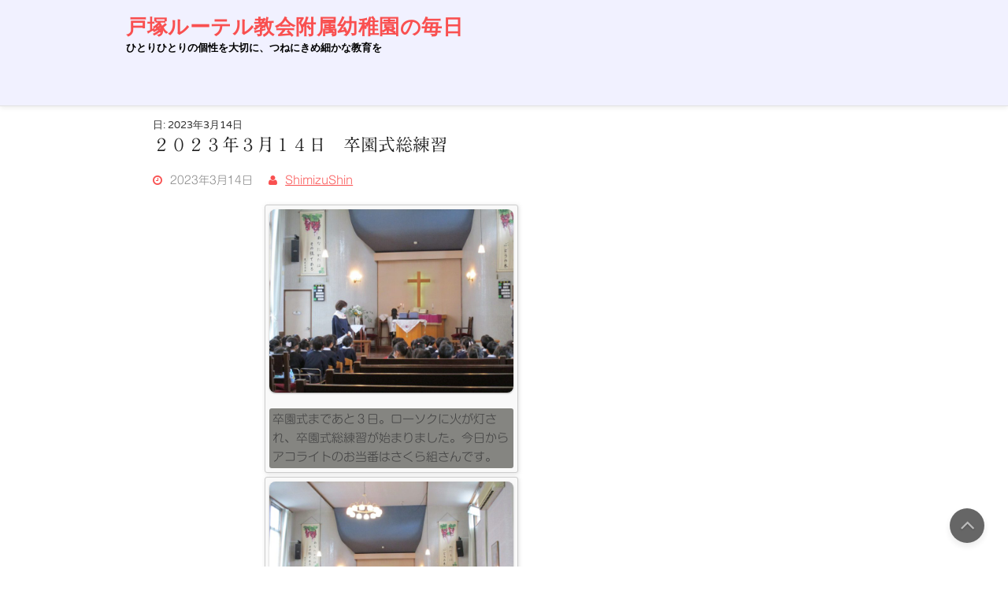

--- FILE ---
content_type: text/html; charset=UTF-8
request_url: https://nrk-totsuka.ed.jp/wp/?m=20230314
body_size: 47901
content:
<!DOCTYPE html>
<html lang="ja">
	<head>
		<meta charset="UTF-8" />
				<meta name="viewport" content="width=device-width" />
		<title>2023年3月14日 &#8211; 戸塚ルーテル教会附属幼稚園の毎日</title>
<meta name='robots' content='max-image-preview:large' />
<link rel='dns-prefetch' href='//code.typesquare.com' />
<link rel="alternate" type="application/rss+xml" title="戸塚ルーテル教会附属幼稚園の毎日 &raquo; フィード" href="https://nrk-totsuka.ed.jp/wp/?feed=rss2" />
<link rel="alternate" type="application/rss+xml" title="戸塚ルーテル教会附属幼稚園の毎日 &raquo; コメントフィード" href="https://nrk-totsuka.ed.jp/wp/?feed=comments-rss2" />
<style id='wp-img-auto-sizes-contain-inline-css' type='text/css'>
img:is([sizes=auto i],[sizes^="auto," i]){contain-intrinsic-size:3000px 1500px}
/*# sourceURL=wp-img-auto-sizes-contain-inline-css */
</style>
<style id='wp-emoji-styles-inline-css' type='text/css'>

	img.wp-smiley, img.emoji {
		display: inline !important;
		border: none !important;
		box-shadow: none !important;
		height: 1em !important;
		width: 1em !important;
		margin: 0 0.07em !important;
		vertical-align: -0.1em !important;
		background: none !important;
		padding: 0 !important;
	}
/*# sourceURL=wp-emoji-styles-inline-css */
</style>
<style id='wp-block-library-inline-css' type='text/css'>
:root{--wp-block-synced-color:#7a00df;--wp-block-synced-color--rgb:122,0,223;--wp-bound-block-color:var(--wp-block-synced-color);--wp-editor-canvas-background:#ddd;--wp-admin-theme-color:#007cba;--wp-admin-theme-color--rgb:0,124,186;--wp-admin-theme-color-darker-10:#006ba1;--wp-admin-theme-color-darker-10--rgb:0,107,160.5;--wp-admin-theme-color-darker-20:#005a87;--wp-admin-theme-color-darker-20--rgb:0,90,135;--wp-admin-border-width-focus:2px}@media (min-resolution:192dpi){:root{--wp-admin-border-width-focus:1.5px}}.wp-element-button{cursor:pointer}:root .has-very-light-gray-background-color{background-color:#eee}:root .has-very-dark-gray-background-color{background-color:#313131}:root .has-very-light-gray-color{color:#eee}:root .has-very-dark-gray-color{color:#313131}:root .has-vivid-green-cyan-to-vivid-cyan-blue-gradient-background{background:linear-gradient(135deg,#00d084,#0693e3)}:root .has-purple-crush-gradient-background{background:linear-gradient(135deg,#34e2e4,#4721fb 50%,#ab1dfe)}:root .has-hazy-dawn-gradient-background{background:linear-gradient(135deg,#faaca8,#dad0ec)}:root .has-subdued-olive-gradient-background{background:linear-gradient(135deg,#fafae1,#67a671)}:root .has-atomic-cream-gradient-background{background:linear-gradient(135deg,#fdd79a,#004a59)}:root .has-nightshade-gradient-background{background:linear-gradient(135deg,#330968,#31cdcf)}:root .has-midnight-gradient-background{background:linear-gradient(135deg,#020381,#2874fc)}:root{--wp--preset--font-size--normal:16px;--wp--preset--font-size--huge:42px}.has-regular-font-size{font-size:1em}.has-larger-font-size{font-size:2.625em}.has-normal-font-size{font-size:var(--wp--preset--font-size--normal)}.has-huge-font-size{font-size:var(--wp--preset--font-size--huge)}.has-text-align-center{text-align:center}.has-text-align-left{text-align:left}.has-text-align-right{text-align:right}.has-fit-text{white-space:nowrap!important}#end-resizable-editor-section{display:none}.aligncenter{clear:both}.items-justified-left{justify-content:flex-start}.items-justified-center{justify-content:center}.items-justified-right{justify-content:flex-end}.items-justified-space-between{justify-content:space-between}.screen-reader-text{border:0;clip-path:inset(50%);height:1px;margin:-1px;overflow:hidden;padding:0;position:absolute;width:1px;word-wrap:normal!important}.screen-reader-text:focus{background-color:#ddd;clip-path:none;color:#444;display:block;font-size:1em;height:auto;left:5px;line-height:normal;padding:15px 23px 14px;text-decoration:none;top:5px;width:auto;z-index:100000}html :where(.has-border-color){border-style:solid}html :where([style*=border-top-color]){border-top-style:solid}html :where([style*=border-right-color]){border-right-style:solid}html :where([style*=border-bottom-color]){border-bottom-style:solid}html :where([style*=border-left-color]){border-left-style:solid}html :where([style*=border-width]){border-style:solid}html :where([style*=border-top-width]){border-top-style:solid}html :where([style*=border-right-width]){border-right-style:solid}html :where([style*=border-bottom-width]){border-bottom-style:solid}html :where([style*=border-left-width]){border-left-style:solid}html :where(img[class*=wp-image-]){height:auto;max-width:100%}:where(figure){margin:0 0 1em}html :where(.is-position-sticky){--wp-admin--admin-bar--position-offset:var(--wp-admin--admin-bar--height,0px)}@media screen and (max-width:600px){html :where(.is-position-sticky){--wp-admin--admin-bar--position-offset:0px}}

/*# sourceURL=wp-block-library-inline-css */
</style><style id='global-styles-inline-css' type='text/css'>
:root{--wp--preset--aspect-ratio--square: 1;--wp--preset--aspect-ratio--4-3: 4/3;--wp--preset--aspect-ratio--3-4: 3/4;--wp--preset--aspect-ratio--3-2: 3/2;--wp--preset--aspect-ratio--2-3: 2/3;--wp--preset--aspect-ratio--16-9: 16/9;--wp--preset--aspect-ratio--9-16: 9/16;--wp--preset--color--black: #000000;--wp--preset--color--cyan-bluish-gray: #abb8c3;--wp--preset--color--white: #ffffff;--wp--preset--color--pale-pink: #f78da7;--wp--preset--color--vivid-red: #cf2e2e;--wp--preset--color--luminous-vivid-orange: #ff6900;--wp--preset--color--luminous-vivid-amber: #fcb900;--wp--preset--color--light-green-cyan: #7bdcb5;--wp--preset--color--vivid-green-cyan: #00d084;--wp--preset--color--pale-cyan-blue: #8ed1fc;--wp--preset--color--vivid-cyan-blue: #0693e3;--wp--preset--color--vivid-purple: #9b51e0;--wp--preset--gradient--vivid-cyan-blue-to-vivid-purple: linear-gradient(135deg,rgb(6,147,227) 0%,rgb(155,81,224) 100%);--wp--preset--gradient--light-green-cyan-to-vivid-green-cyan: linear-gradient(135deg,rgb(122,220,180) 0%,rgb(0,208,130) 100%);--wp--preset--gradient--luminous-vivid-amber-to-luminous-vivid-orange: linear-gradient(135deg,rgb(252,185,0) 0%,rgb(255,105,0) 100%);--wp--preset--gradient--luminous-vivid-orange-to-vivid-red: linear-gradient(135deg,rgb(255,105,0) 0%,rgb(207,46,46) 100%);--wp--preset--gradient--very-light-gray-to-cyan-bluish-gray: linear-gradient(135deg,rgb(238,238,238) 0%,rgb(169,184,195) 100%);--wp--preset--gradient--cool-to-warm-spectrum: linear-gradient(135deg,rgb(74,234,220) 0%,rgb(151,120,209) 20%,rgb(207,42,186) 40%,rgb(238,44,130) 60%,rgb(251,105,98) 80%,rgb(254,248,76) 100%);--wp--preset--gradient--blush-light-purple: linear-gradient(135deg,rgb(255,206,236) 0%,rgb(152,150,240) 100%);--wp--preset--gradient--blush-bordeaux: linear-gradient(135deg,rgb(254,205,165) 0%,rgb(254,45,45) 50%,rgb(107,0,62) 100%);--wp--preset--gradient--luminous-dusk: linear-gradient(135deg,rgb(255,203,112) 0%,rgb(199,81,192) 50%,rgb(65,88,208) 100%);--wp--preset--gradient--pale-ocean: linear-gradient(135deg,rgb(255,245,203) 0%,rgb(182,227,212) 50%,rgb(51,167,181) 100%);--wp--preset--gradient--electric-grass: linear-gradient(135deg,rgb(202,248,128) 0%,rgb(113,206,126) 100%);--wp--preset--gradient--midnight: linear-gradient(135deg,rgb(2,3,129) 0%,rgb(40,116,252) 100%);--wp--preset--font-size--small: 13px;--wp--preset--font-size--medium: 20px;--wp--preset--font-size--large: 36px;--wp--preset--font-size--x-large: 42px;--wp--preset--spacing--20: 0.44rem;--wp--preset--spacing--30: 0.67rem;--wp--preset--spacing--40: 1rem;--wp--preset--spacing--50: 1.5rem;--wp--preset--spacing--60: 2.25rem;--wp--preset--spacing--70: 3.38rem;--wp--preset--spacing--80: 5.06rem;--wp--preset--shadow--natural: 6px 6px 9px rgba(0, 0, 0, 0.2);--wp--preset--shadow--deep: 12px 12px 50px rgba(0, 0, 0, 0.4);--wp--preset--shadow--sharp: 6px 6px 0px rgba(0, 0, 0, 0.2);--wp--preset--shadow--outlined: 6px 6px 0px -3px rgb(255, 255, 255), 6px 6px rgb(0, 0, 0);--wp--preset--shadow--crisp: 6px 6px 0px rgb(0, 0, 0);}:where(.is-layout-flex){gap: 0.5em;}:where(.is-layout-grid){gap: 0.5em;}body .is-layout-flex{display: flex;}.is-layout-flex{flex-wrap: wrap;align-items: center;}.is-layout-flex > :is(*, div){margin: 0;}body .is-layout-grid{display: grid;}.is-layout-grid > :is(*, div){margin: 0;}:where(.wp-block-columns.is-layout-flex){gap: 2em;}:where(.wp-block-columns.is-layout-grid){gap: 2em;}:where(.wp-block-post-template.is-layout-flex){gap: 1.25em;}:where(.wp-block-post-template.is-layout-grid){gap: 1.25em;}.has-black-color{color: var(--wp--preset--color--black) !important;}.has-cyan-bluish-gray-color{color: var(--wp--preset--color--cyan-bluish-gray) !important;}.has-white-color{color: var(--wp--preset--color--white) !important;}.has-pale-pink-color{color: var(--wp--preset--color--pale-pink) !important;}.has-vivid-red-color{color: var(--wp--preset--color--vivid-red) !important;}.has-luminous-vivid-orange-color{color: var(--wp--preset--color--luminous-vivid-orange) !important;}.has-luminous-vivid-amber-color{color: var(--wp--preset--color--luminous-vivid-amber) !important;}.has-light-green-cyan-color{color: var(--wp--preset--color--light-green-cyan) !important;}.has-vivid-green-cyan-color{color: var(--wp--preset--color--vivid-green-cyan) !important;}.has-pale-cyan-blue-color{color: var(--wp--preset--color--pale-cyan-blue) !important;}.has-vivid-cyan-blue-color{color: var(--wp--preset--color--vivid-cyan-blue) !important;}.has-vivid-purple-color{color: var(--wp--preset--color--vivid-purple) !important;}.has-black-background-color{background-color: var(--wp--preset--color--black) !important;}.has-cyan-bluish-gray-background-color{background-color: var(--wp--preset--color--cyan-bluish-gray) !important;}.has-white-background-color{background-color: var(--wp--preset--color--white) !important;}.has-pale-pink-background-color{background-color: var(--wp--preset--color--pale-pink) !important;}.has-vivid-red-background-color{background-color: var(--wp--preset--color--vivid-red) !important;}.has-luminous-vivid-orange-background-color{background-color: var(--wp--preset--color--luminous-vivid-orange) !important;}.has-luminous-vivid-amber-background-color{background-color: var(--wp--preset--color--luminous-vivid-amber) !important;}.has-light-green-cyan-background-color{background-color: var(--wp--preset--color--light-green-cyan) !important;}.has-vivid-green-cyan-background-color{background-color: var(--wp--preset--color--vivid-green-cyan) !important;}.has-pale-cyan-blue-background-color{background-color: var(--wp--preset--color--pale-cyan-blue) !important;}.has-vivid-cyan-blue-background-color{background-color: var(--wp--preset--color--vivid-cyan-blue) !important;}.has-vivid-purple-background-color{background-color: var(--wp--preset--color--vivid-purple) !important;}.has-black-border-color{border-color: var(--wp--preset--color--black) !important;}.has-cyan-bluish-gray-border-color{border-color: var(--wp--preset--color--cyan-bluish-gray) !important;}.has-white-border-color{border-color: var(--wp--preset--color--white) !important;}.has-pale-pink-border-color{border-color: var(--wp--preset--color--pale-pink) !important;}.has-vivid-red-border-color{border-color: var(--wp--preset--color--vivid-red) !important;}.has-luminous-vivid-orange-border-color{border-color: var(--wp--preset--color--luminous-vivid-orange) !important;}.has-luminous-vivid-amber-border-color{border-color: var(--wp--preset--color--luminous-vivid-amber) !important;}.has-light-green-cyan-border-color{border-color: var(--wp--preset--color--light-green-cyan) !important;}.has-vivid-green-cyan-border-color{border-color: var(--wp--preset--color--vivid-green-cyan) !important;}.has-pale-cyan-blue-border-color{border-color: var(--wp--preset--color--pale-cyan-blue) !important;}.has-vivid-cyan-blue-border-color{border-color: var(--wp--preset--color--vivid-cyan-blue) !important;}.has-vivid-purple-border-color{border-color: var(--wp--preset--color--vivid-purple) !important;}.has-vivid-cyan-blue-to-vivid-purple-gradient-background{background: var(--wp--preset--gradient--vivid-cyan-blue-to-vivid-purple) !important;}.has-light-green-cyan-to-vivid-green-cyan-gradient-background{background: var(--wp--preset--gradient--light-green-cyan-to-vivid-green-cyan) !important;}.has-luminous-vivid-amber-to-luminous-vivid-orange-gradient-background{background: var(--wp--preset--gradient--luminous-vivid-amber-to-luminous-vivid-orange) !important;}.has-luminous-vivid-orange-to-vivid-red-gradient-background{background: var(--wp--preset--gradient--luminous-vivid-orange-to-vivid-red) !important;}.has-very-light-gray-to-cyan-bluish-gray-gradient-background{background: var(--wp--preset--gradient--very-light-gray-to-cyan-bluish-gray) !important;}.has-cool-to-warm-spectrum-gradient-background{background: var(--wp--preset--gradient--cool-to-warm-spectrum) !important;}.has-blush-light-purple-gradient-background{background: var(--wp--preset--gradient--blush-light-purple) !important;}.has-blush-bordeaux-gradient-background{background: var(--wp--preset--gradient--blush-bordeaux) !important;}.has-luminous-dusk-gradient-background{background: var(--wp--preset--gradient--luminous-dusk) !important;}.has-pale-ocean-gradient-background{background: var(--wp--preset--gradient--pale-ocean) !important;}.has-electric-grass-gradient-background{background: var(--wp--preset--gradient--electric-grass) !important;}.has-midnight-gradient-background{background: var(--wp--preset--gradient--midnight) !important;}.has-small-font-size{font-size: var(--wp--preset--font-size--small) !important;}.has-medium-font-size{font-size: var(--wp--preset--font-size--medium) !important;}.has-large-font-size{font-size: var(--wp--preset--font-size--large) !important;}.has-x-large-font-size{font-size: var(--wp--preset--font-size--x-large) !important;}
/*# sourceURL=global-styles-inline-css */
</style>

<style id='classic-theme-styles-inline-css' type='text/css'>
/*! This file is auto-generated */
.wp-block-button__link{color:#fff;background-color:#32373c;border-radius:9999px;box-shadow:none;text-decoration:none;padding:calc(.667em + 2px) calc(1.333em + 2px);font-size:1.125em}.wp-block-file__button{background:#32373c;color:#fff;text-decoration:none}
/*# sourceURL=/wp-includes/css/classic-themes.min.css */
</style>
<link rel='stylesheet' id='font-awesome-css' href='https://nrk-totsuka.ed.jp/wp/wp-content/themes/fportfolio/css/font-awesome.min.css?ver=6.9' type='text/css' media='all' />
<link rel='stylesheet' id='animate-css-css' href='https://nrk-totsuka.ed.jp/wp/wp-content/themes/fportfolio/css/animate.css?ver=6.9' type='text/css' media='all' />
<link rel='stylesheet' id='fportfolio-style-css' href='https://nrk-totsuka.ed.jp/wp/wp-content/themes/fportfolio/style.css?ver=6.9' type='text/css' media='all' />
<script type="text/javascript" src="https://nrk-totsuka.ed.jp/wp/wp-includes/js/jquery/jquery.min.js?ver=3.7.1" id="jquery-core-js"></script>
<script type="text/javascript" src="https://nrk-totsuka.ed.jp/wp/wp-includes/js/jquery/jquery-migrate.min.js?ver=3.4.1" id="jquery-migrate-js"></script>
<script type="text/javascript" src="//code.typesquare.com/static/ZDbTe4IzCko%253D/ts307f.js?fadein=0&amp;ver=2.0.4" id="typesquare_std-js"></script>
<script type="text/javascript" src="https://nrk-totsuka.ed.jp/wp/wp-content/themes/fportfolio/js/viewportchecker.js?ver=6.9" id="viewportchecker-js"></script>
<script type="text/javascript" id="fportfolio-js-js-extra">
/* <![CDATA[ */
var fportfolio_options = {"loading_effect":""};
//# sourceURL=fportfolio-js-js-extra
/* ]]> */
</script>
<script type="text/javascript" src="https://nrk-totsuka.ed.jp/wp/wp-content/themes/fportfolio/js/fportfolio.js?ver=6.9" id="fportfolio-js-js"></script>
<script type="text/javascript" src="https://nrk-totsuka.ed.jp/wp/wp-content/themes/fportfolio/js/jquery.resize.js?ver=6.9" id="jquery.resize-js"></script>
<script type="text/javascript" src="https://nrk-totsuka.ed.jp/wp/wp-content/themes/fportfolio/js/jquery.waitforimages.js?ver=6.9" id="jquery.waitforimages-js"></script>
<script type="text/javascript" src="https://nrk-totsuka.ed.jp/wp/wp-content/themes/fportfolio/js/modernizr.js?ver=6.9" id="modernizr-js"></script>
<script type="text/javascript" src="https://nrk-totsuka.ed.jp/wp/wp-content/themes/fportfolio/js/jquery.carousel-3d.js?ver=6.9" id="jquery.carousel-3d-js"></script>
<link rel="https://api.w.org/" href="https://nrk-totsuka.ed.jp/wp/index.php?rest_route=/" /><link rel="EditURI" type="application/rsd+xml" title="RSD" href="https://nrk-totsuka.ed.jp/wp/xmlrpc.php?rsd" />
<meta name="generator" content="WordPress 6.9" />
<style type='text/css'>
    #post-7205 h1,#post-7205 h2,#post-7205 h3,#post-7205 h1:lang(ja),#post-7205 h2:lang(ja),#post-7205 h3:lang(ja),#post-7205 .entry-title:lang(ja){ font-family: "A1明朝";}#post-7205 h4,#post-7205 h5,#post-7205 h6,#post-7205 h4:lang(ja),#post-7205 h5:lang(ja),#post-7205 h6:lang(ja),#post-7205 div.entry-meta span:lang(ja),#post-7205 footer.entry-footer span:lang(ja){ font-family: "新正楷書CBSK1";}#post-7205.hentry,#post-7205 .entry-content p,#post-7205 .post-inner.entry-content p,#post-7205 #comments div:lang(ja){ font-family: "新丸ゴ L";}#post-7205 strong,#post-7205 b,#post-7205 #comments .comment-author .fn:lang(ja){ font-family: "新丸ゴ M";}</style>
<noscript><style>.lazyload[data-src]{display:none !important;}</style></noscript><style>.lazyload{background-image:none !important;}.lazyload:before{background-image:none !important;}</style>	</head>
	<body class="archive date wp-theme-fportfolio">
				<a class="skip-link screen-reader-text" href="#main-content-wrapper">
			Skip to content		</a>
		<div id="body-content-wrapper">
			
			<header id="header-main-fixed">

				<div id="header-content-wrapper">

					<div id="header-logo">
						<div id="site-identity"><a href="https://nrk-totsuka.ed.jp/wp/" title="戸塚ルーテル教会附属幼稚園の毎日"><h1 class="entry-title">戸塚ルーテル教会附属幼稚園の毎日</h1></a><strong>ひとりひとりの個性を大切に、つねにきめ細かな教育を</strong></div>					</div><!-- #header-logo -->

										<div id="header-widget-area">
												<div class="clear"></div>
					</div><!-- #header-widget-area -->

					<div class="clear"></div>
					
					<nav id="navmain">
					
						<div class="menu"></div>
					</nav><!-- #navmain -->
					
					<div class="clear">
					</div><!-- .clear -->
					
				</div><!-- #header-content-wrapper -->
				
			</header><!-- #header-main-fixed -->

			<div id="header-below-menu-area">
										<div class="clear"></div>
			</div>

			
<div id="main-content-wrapper">
	<div id="main-content">
			
		<div id="info-title">
			日: <span>2023年3月14日</span>		</div><!-- #info-title -->
	
		
				
<article id="post-7205" class="post-7205 post type-post status-publish format-standard hentry category-2">

		
			<h1 class="entry-title">
				<a href="https://nrk-totsuka.ed.jp/wp/?p=7205" rel="bookmark" title="２０２３年３月１４日　卒園式総練習">２０２３年３月１４日　卒園式総練習</a>
			</h1>
	
	
	<div class="before-content">
		
		
				<span class="icon clock-icon">
					<time datetime="2023-03-14T15:16:53+09:00">2023年3月14日</time>
				</span><!-- .clock-icon -->
			
				
		<span class="icon author-icon">
			<a href="https://nrk-totsuka.ed.jp/wp/?author=2" title="ShimizuShin の投稿" rel="author">ShimizuShin</a>		</span><!-- .author-icon -->
		
				
				
		
	</div><!-- .before-content -->

	
				<div class="content">
															<div id="attachment_7206" style="width: 310px" class="wp-caption aligncenter"><a href="http://nrk-totsuka.ed.jp/wp/wp-content/uploads/2023/03/IMG_7799.jpg"><img fetchpriority="high" decoding="async" aria-describedby="caption-attachment-7206" class="size-medium wp-image-7206 lazyload" src="[data-uri]" alt="" width="300" height="225"   data-src="http://nrk-totsuka.ed.jp/wp/wp-content/uploads/2023/03/IMG_7799-300x225.jpg" data-srcset="https://nrk-totsuka.ed.jp/wp/wp-content/uploads/2023/03/IMG_7799-300x225.jpg 300w, https://nrk-totsuka.ed.jp/wp/wp-content/uploads/2023/03/IMG_7799-768x576.jpg 768w, https://nrk-totsuka.ed.jp/wp/wp-content/uploads/2023/03/IMG_7799.jpg 1024w" data-sizes="auto" data-eio-rwidth="300" data-eio-rheight="225" /><noscript><img fetchpriority="high" decoding="async" aria-describedby="caption-attachment-7206" class="size-medium wp-image-7206" src="http://nrk-totsuka.ed.jp/wp/wp-content/uploads/2023/03/IMG_7799-300x225.jpg" alt="" width="300" height="225" srcset="https://nrk-totsuka.ed.jp/wp/wp-content/uploads/2023/03/IMG_7799-300x225.jpg 300w, https://nrk-totsuka.ed.jp/wp/wp-content/uploads/2023/03/IMG_7799-768x576.jpg 768w, https://nrk-totsuka.ed.jp/wp/wp-content/uploads/2023/03/IMG_7799.jpg 1024w" sizes="(max-width: 300px) 100vw, 300px" data-eio="l" /></noscript></a><p id="caption-attachment-7206" class="wp-caption-text">卒園式まであと３日。ローソクに火が灯され、卒園式総練習が始まりました。今日からアコライトのお当番はさくら組さんです。</p></div>
<div id="attachment_7207" style="width: 310px" class="wp-caption aligncenter"><a href="http://nrk-totsuka.ed.jp/wp/wp-content/uploads/2023/03/IMG_7801.jpg"><img decoding="async" aria-describedby="caption-attachment-7207" class="size-medium wp-image-7207 lazyload" src="[data-uri]" alt="" width="300" height="225"   data-src="http://nrk-totsuka.ed.jp/wp/wp-content/uploads/2023/03/IMG_7801-300x225.jpg" data-srcset="https://nrk-totsuka.ed.jp/wp/wp-content/uploads/2023/03/IMG_7801-300x225.jpg 300w, https://nrk-totsuka.ed.jp/wp/wp-content/uploads/2023/03/IMG_7801-768x576.jpg 768w, https://nrk-totsuka.ed.jp/wp/wp-content/uploads/2023/03/IMG_7801.jpg 1024w" data-sizes="auto" data-eio-rwidth="300" data-eio-rheight="225" /><noscript><img decoding="async" aria-describedby="caption-attachment-7207" class="size-medium wp-image-7207" src="http://nrk-totsuka.ed.jp/wp/wp-content/uploads/2023/03/IMG_7801-300x225.jpg" alt="" width="300" height="225" srcset="https://nrk-totsuka.ed.jp/wp/wp-content/uploads/2023/03/IMG_7801-300x225.jpg 300w, https://nrk-totsuka.ed.jp/wp/wp-content/uploads/2023/03/IMG_7801-768x576.jpg 768w, https://nrk-totsuka.ed.jp/wp/wp-content/uploads/2023/03/IMG_7801.jpg 1024w" sizes="(max-width: 300px) 100vw, 300px" data-eio="l" /></noscript></a><p id="caption-attachment-7207" class="wp-caption-text">証書授与の練習です。みんな今日はいつもの練習より緊張気味でしたが上手に出来ました。</p></div>
<div id="attachment_7208" style="width: 310px" class="wp-caption aligncenter"><a href="http://nrk-totsuka.ed.jp/wp/wp-content/uploads/2023/03/IMG_7804.jpg"><img decoding="async" aria-describedby="caption-attachment-7208" class="size-medium wp-image-7208 lazyload" src="[data-uri]" alt="" width="300" height="225"   data-src="http://nrk-totsuka.ed.jp/wp/wp-content/uploads/2023/03/IMG_7804-300x225.jpg" data-srcset="https://nrk-totsuka.ed.jp/wp/wp-content/uploads/2023/03/IMG_7804-300x225.jpg 300w, https://nrk-totsuka.ed.jp/wp/wp-content/uploads/2023/03/IMG_7804-768x576.jpg 768w, https://nrk-totsuka.ed.jp/wp/wp-content/uploads/2023/03/IMG_7804.jpg 1024w" data-sizes="auto" data-eio-rwidth="300" data-eio-rheight="225" /><noscript><img decoding="async" aria-describedby="caption-attachment-7208" class="size-medium wp-image-7208" src="http://nrk-totsuka.ed.jp/wp/wp-content/uploads/2023/03/IMG_7804-300x225.jpg" alt="" width="300" height="225" srcset="https://nrk-totsuka.ed.jp/wp/wp-content/uploads/2023/03/IMG_7804-300x225.jpg 300w, https://nrk-totsuka.ed.jp/wp/wp-content/uploads/2023/03/IMG_7804-768x576.jpg 768w, https://nrk-totsuka.ed.jp/wp/wp-content/uploads/2023/03/IMG_7804.jpg 1024w" sizes="(max-width: 300px) 100vw, 300px" data-eio="l" /></noscript></a><p id="caption-attachment-7208" class="wp-caption-text">贈る言葉と歌、お別れの言葉と歌、卒園児も在園児もしっかりとできました。</p></div>
<div id="attachment_7209" style="width: 310px" class="wp-caption aligncenter"><a href="http://nrk-totsuka.ed.jp/wp/wp-content/uploads/2023/03/IMG_7808.jpg"><img decoding="async" aria-describedby="caption-attachment-7209" class="size-medium wp-image-7209 lazyload" src="[data-uri]" alt="" width="300" height="225"   data-src="http://nrk-totsuka.ed.jp/wp/wp-content/uploads/2023/03/IMG_7808-300x225.jpg" data-srcset="https://nrk-totsuka.ed.jp/wp/wp-content/uploads/2023/03/IMG_7808-300x225.jpg 300w, https://nrk-totsuka.ed.jp/wp/wp-content/uploads/2023/03/IMG_7808-768x576.jpg 768w, https://nrk-totsuka.ed.jp/wp/wp-content/uploads/2023/03/IMG_7808.jpg 1024w" data-sizes="auto" data-eio-rwidth="300" data-eio-rheight="225" /><noscript><img decoding="async" aria-describedby="caption-attachment-7209" class="size-medium wp-image-7209" src="http://nrk-totsuka.ed.jp/wp/wp-content/uploads/2023/03/IMG_7808-300x225.jpg" alt="" width="300" height="225" srcset="https://nrk-totsuka.ed.jp/wp/wp-content/uploads/2023/03/IMG_7808-300x225.jpg 300w, https://nrk-totsuka.ed.jp/wp/wp-content/uploads/2023/03/IMG_7808-768x576.jpg 768w, https://nrk-totsuka.ed.jp/wp/wp-content/uploads/2023/03/IMG_7808.jpg 1024w" sizes="(max-width: 300px) 100vw, 300px" data-eio="l" /></noscript></a><p id="caption-attachment-7209" class="wp-caption-text">総練習の後、ゆり組さんは、１年間がんばったご褒美に園長先生から一人ずつメダルをかけていただきました。</p></div>
<div id="attachment_7211" style="width: 310px" class="wp-caption aligncenter"><a href="http://nrk-totsuka.ed.jp/wp/wp-content/uploads/2023/03/IMG_7819.jpg"><img decoding="async" aria-describedby="caption-attachment-7211" class="size-medium wp-image-7211 lazyload" src="[data-uri]" alt="" width="300" height="225"   data-src="http://nrk-totsuka.ed.jp/wp/wp-content/uploads/2023/03/IMG_7819-300x225.jpg" data-srcset="https://nrk-totsuka.ed.jp/wp/wp-content/uploads/2023/03/IMG_7819-300x225.jpg 300w, https://nrk-totsuka.ed.jp/wp/wp-content/uploads/2023/03/IMG_7819-768x576.jpg 768w, https://nrk-totsuka.ed.jp/wp/wp-content/uploads/2023/03/IMG_7819.jpg 1024w" data-sizes="auto" data-eio-rwidth="300" data-eio-rheight="225" /><noscript><img decoding="async" aria-describedby="caption-attachment-7211" class="size-medium wp-image-7211" src="http://nrk-totsuka.ed.jp/wp/wp-content/uploads/2023/03/IMG_7819-300x225.jpg" alt="" width="300" height="225" srcset="https://nrk-totsuka.ed.jp/wp/wp-content/uploads/2023/03/IMG_7819-300x225.jpg 300w, https://nrk-totsuka.ed.jp/wp/wp-content/uploads/2023/03/IMG_7819-768x576.jpg 768w, https://nrk-totsuka.ed.jp/wp/wp-content/uploads/2023/03/IMG_7819.jpg 1024w" sizes="(max-width: 300px) 100vw, 300px" data-eio="l" /></noscript></a><p id="caption-attachment-7211" class="wp-caption-text">今日は最後のクラス写真をカメラマンさんに撮っていただきました。入園の時からお世話になったカメラマンさん！代表のお友だちから感謝状を贈りました。</p></div>
				</div><!-- .content -->

	
	<div class="after-content">
		
		
										
								<span class="icon category-icon">
									Categories:									<a href="https://nrk-totsuka.ed.jp/wp/?cat=2" rel="category">園の毎日</a>								</span><!-- .category-icon -->

									
					
				
	</div><!-- .after-content -->
	
	
			<div class="separator">
			</div><!-- .separator -->

		
</article><!-- #post-## -->
	</div><!-- #main-content -->

	
<aside id="sidebar">

		<div id="calendar_wrap" class="calendar_wrap"><table id="wp-calendar" class="wp-calendar-table">
	<caption>2023年3月</caption>
	<thead>
	<tr>
		<th scope="col" aria-label="日曜日">日</th>
		<th scope="col" aria-label="月曜日">月</th>
		<th scope="col" aria-label="火曜日">火</th>
		<th scope="col" aria-label="水曜日">水</th>
		<th scope="col" aria-label="木曜日">木</th>
		<th scope="col" aria-label="金曜日">金</th>
		<th scope="col" aria-label="土曜日">土</th>
	</tr>
	</thead>
	<tbody>
	<tr>
		<td colspan="3" class="pad">&nbsp;</td><td>1</td><td><a href="https://nrk-totsuka.ed.jp/wp/?m=20230302" aria-label="2023年3月2日 に投稿を公開">2</a></td><td><a href="https://nrk-totsuka.ed.jp/wp/?m=20230303" aria-label="2023年3月3日 に投稿を公開">3</a></td><td>4</td>
	</tr>
	<tr>
		<td>5</td><td><a href="https://nrk-totsuka.ed.jp/wp/?m=20230306" aria-label="2023年3月6日 に投稿を公開">6</a></td><td>7</td><td><a href="https://nrk-totsuka.ed.jp/wp/?m=20230308" aria-label="2023年3月8日 に投稿を公開">8</a></td><td>9</td><td><a href="https://nrk-totsuka.ed.jp/wp/?m=20230310" aria-label="2023年3月10日 に投稿を公開">10</a></td><td>11</td>
	</tr>
	<tr>
		<td>12</td><td>13</td><td><a href="https://nrk-totsuka.ed.jp/wp/?m=20230314" aria-label="2023年3月14日 に投稿を公開">14</a></td><td><a href="https://nrk-totsuka.ed.jp/wp/?m=20230315" aria-label="2023年3月15日 に投稿を公開">15</a></td><td>16</td><td><a href="https://nrk-totsuka.ed.jp/wp/?m=20230317" aria-label="2023年3月17日 に投稿を公開">17</a></td><td>18</td>
	</tr>
	<tr>
		<td>19</td><td><a href="https://nrk-totsuka.ed.jp/wp/?m=20230320" aria-label="2023年3月20日 に投稿を公開">20</a></td><td>21</td><td>22</td><td>23</td><td>24</td><td>25</td>
	</tr>
	<tr>
		<td>26</td><td>27</td><td>28</td><td>29</td><td>30</td><td>31</td>
		<td class="pad" colspan="1">&nbsp;</td>
	</tr>
	</tbody>
	</table><nav aria-label="前と次の月" class="wp-calendar-nav">
		<span class="wp-calendar-nav-prev"><a href="https://nrk-totsuka.ed.jp/wp/?m=202302">&laquo; 2月</a></span>
		<span class="pad">&nbsp;</span>
		<span class="wp-calendar-nav-next"><a href="https://nrk-totsuka.ed.jp/wp/?m=202304">4月 &raquo;</a></span>
	</nav></div>			<div class="textwidget">ここで使われている写真を無断で複製したり使用することは法律で禁じられております。</div>
		<div class="sidebar-before-title"></div><h3 class="sidebar-title">アーカイブ</h3><div class="sidebar-after-title"></div>
			<ul>
					<li><a href='https://nrk-totsuka.ed.jp/wp/?m=202601'>2026年1月</a></li>
	<li><a href='https://nrk-totsuka.ed.jp/wp/?m=202512'>2025年12月</a></li>
	<li><a href='https://nrk-totsuka.ed.jp/wp/?m=202511'>2025年11月</a></li>
	<li><a href='https://nrk-totsuka.ed.jp/wp/?m=202510'>2025年10月</a></li>
	<li><a href='https://nrk-totsuka.ed.jp/wp/?m=202509'>2025年9月</a></li>
	<li><a href='https://nrk-totsuka.ed.jp/wp/?m=202508'>2025年8月</a></li>
	<li><a href='https://nrk-totsuka.ed.jp/wp/?m=202507'>2025年7月</a></li>
	<li><a href='https://nrk-totsuka.ed.jp/wp/?m=202506'>2025年6月</a></li>
	<li><a href='https://nrk-totsuka.ed.jp/wp/?m=202505'>2025年5月</a></li>
	<li><a href='https://nrk-totsuka.ed.jp/wp/?m=202504'>2025年4月</a></li>
	<li><a href='https://nrk-totsuka.ed.jp/wp/?m=202503'>2025年3月</a></li>
	<li><a href='https://nrk-totsuka.ed.jp/wp/?m=202502'>2025年2月</a></li>
	<li><a href='https://nrk-totsuka.ed.jp/wp/?m=202501'>2025年1月</a></li>
	<li><a href='https://nrk-totsuka.ed.jp/wp/?m=202412'>2024年12月</a></li>
	<li><a href='https://nrk-totsuka.ed.jp/wp/?m=202411'>2024年11月</a></li>
	<li><a href='https://nrk-totsuka.ed.jp/wp/?m=202410'>2024年10月</a></li>
	<li><a href='https://nrk-totsuka.ed.jp/wp/?m=202409'>2024年9月</a></li>
	<li><a href='https://nrk-totsuka.ed.jp/wp/?m=202408'>2024年8月</a></li>
	<li><a href='https://nrk-totsuka.ed.jp/wp/?m=202407'>2024年7月</a></li>
	<li><a href='https://nrk-totsuka.ed.jp/wp/?m=202406'>2024年6月</a></li>
	<li><a href='https://nrk-totsuka.ed.jp/wp/?m=202405'>2024年5月</a></li>
	<li><a href='https://nrk-totsuka.ed.jp/wp/?m=202404'>2024年4月</a></li>
	<li><a href='https://nrk-totsuka.ed.jp/wp/?m=202403'>2024年3月</a></li>
	<li><a href='https://nrk-totsuka.ed.jp/wp/?m=202402'>2024年2月</a></li>
	<li><a href='https://nrk-totsuka.ed.jp/wp/?m=202401'>2024年1月</a></li>
	<li><a href='https://nrk-totsuka.ed.jp/wp/?m=202312'>2023年12月</a></li>
	<li><a href='https://nrk-totsuka.ed.jp/wp/?m=202311'>2023年11月</a></li>
	<li><a href='https://nrk-totsuka.ed.jp/wp/?m=202310'>2023年10月</a></li>
	<li><a href='https://nrk-totsuka.ed.jp/wp/?m=202309'>2023年9月</a></li>
	<li><a href='https://nrk-totsuka.ed.jp/wp/?m=202308'>2023年8月</a></li>
	<li><a href='https://nrk-totsuka.ed.jp/wp/?m=202307'>2023年7月</a></li>
	<li><a href='https://nrk-totsuka.ed.jp/wp/?m=202306'>2023年6月</a></li>
	<li><a href='https://nrk-totsuka.ed.jp/wp/?m=202305'>2023年5月</a></li>
	<li><a href='https://nrk-totsuka.ed.jp/wp/?m=202304'>2023年4月</a></li>
	<li><a href='https://nrk-totsuka.ed.jp/wp/?m=202303'>2023年3月</a></li>
	<li><a href='https://nrk-totsuka.ed.jp/wp/?m=202302'>2023年2月</a></li>
	<li><a href='https://nrk-totsuka.ed.jp/wp/?m=202301'>2023年1月</a></li>
	<li><a href='https://nrk-totsuka.ed.jp/wp/?m=202212'>2022年12月</a></li>
	<li><a href='https://nrk-totsuka.ed.jp/wp/?m=202211'>2022年11月</a></li>
	<li><a href='https://nrk-totsuka.ed.jp/wp/?m=202210'>2022年10月</a></li>
	<li><a href='https://nrk-totsuka.ed.jp/wp/?m=202209'>2022年9月</a></li>
	<li><a href='https://nrk-totsuka.ed.jp/wp/?m=202208'>2022年8月</a></li>
	<li><a href='https://nrk-totsuka.ed.jp/wp/?m=202207'>2022年7月</a></li>
	<li><a href='https://nrk-totsuka.ed.jp/wp/?m=202206'>2022年6月</a></li>
	<li><a href='https://nrk-totsuka.ed.jp/wp/?m=202205'>2022年5月</a></li>
	<li><a href='https://nrk-totsuka.ed.jp/wp/?m=202204'>2022年4月</a></li>
	<li><a href='https://nrk-totsuka.ed.jp/wp/?m=202203'>2022年3月</a></li>
	<li><a href='https://nrk-totsuka.ed.jp/wp/?m=202202'>2022年2月</a></li>
	<li><a href='https://nrk-totsuka.ed.jp/wp/?m=202201'>2022年1月</a></li>
	<li><a href='https://nrk-totsuka.ed.jp/wp/?m=202112'>2021年12月</a></li>
	<li><a href='https://nrk-totsuka.ed.jp/wp/?m=202111'>2021年11月</a></li>
	<li><a href='https://nrk-totsuka.ed.jp/wp/?m=202110'>2021年10月</a></li>
	<li><a href='https://nrk-totsuka.ed.jp/wp/?m=202109'>2021年9月</a></li>
	<li><a href='https://nrk-totsuka.ed.jp/wp/?m=202108'>2021年8月</a></li>
	<li><a href='https://nrk-totsuka.ed.jp/wp/?m=202107'>2021年7月</a></li>
	<li><a href='https://nrk-totsuka.ed.jp/wp/?m=202106'>2021年6月</a></li>
	<li><a href='https://nrk-totsuka.ed.jp/wp/?m=202105'>2021年5月</a></li>
	<li><a href='https://nrk-totsuka.ed.jp/wp/?m=202104'>2021年4月</a></li>
	<li><a href='https://nrk-totsuka.ed.jp/wp/?m=202103'>2021年3月</a></li>
	<li><a href='https://nrk-totsuka.ed.jp/wp/?m=202102'>2021年2月</a></li>
	<li><a href='https://nrk-totsuka.ed.jp/wp/?m=202101'>2021年1月</a></li>
	<li><a href='https://nrk-totsuka.ed.jp/wp/?m=202012'>2020年12月</a></li>
	<li><a href='https://nrk-totsuka.ed.jp/wp/?m=202011'>2020年11月</a></li>
	<li><a href='https://nrk-totsuka.ed.jp/wp/?m=202010'>2020年10月</a></li>
	<li><a href='https://nrk-totsuka.ed.jp/wp/?m=202009'>2020年9月</a></li>
	<li><a href='https://nrk-totsuka.ed.jp/wp/?m=202008'>2020年8月</a></li>
	<li><a href='https://nrk-totsuka.ed.jp/wp/?m=202007'>2020年7月</a></li>
	<li><a href='https://nrk-totsuka.ed.jp/wp/?m=202006'>2020年6月</a></li>
	<li><a href='https://nrk-totsuka.ed.jp/wp/?m=202005'>2020年5月</a></li>
	<li><a href='https://nrk-totsuka.ed.jp/wp/?m=202004'>2020年4月</a></li>
	<li><a href='https://nrk-totsuka.ed.jp/wp/?m=202003'>2020年3月</a></li>
	<li><a href='https://nrk-totsuka.ed.jp/wp/?m=202002'>2020年2月</a></li>
	<li><a href='https://nrk-totsuka.ed.jp/wp/?m=202001'>2020年1月</a></li>
	<li><a href='https://nrk-totsuka.ed.jp/wp/?m=201912'>2019年12月</a></li>
	<li><a href='https://nrk-totsuka.ed.jp/wp/?m=201911'>2019年11月</a></li>
	<li><a href='https://nrk-totsuka.ed.jp/wp/?m=201910'>2019年10月</a></li>
	<li><a href='https://nrk-totsuka.ed.jp/wp/?m=201909'>2019年9月</a></li>
	<li><a href='https://nrk-totsuka.ed.jp/wp/?m=201908'>2019年8月</a></li>
	<li><a href='https://nrk-totsuka.ed.jp/wp/?m=201907'>2019年7月</a></li>
	<li><a href='https://nrk-totsuka.ed.jp/wp/?m=201906'>2019年6月</a></li>
	<li><a href='https://nrk-totsuka.ed.jp/wp/?m=201905'>2019年5月</a></li>
	<li><a href='https://nrk-totsuka.ed.jp/wp/?m=201904'>2019年4月</a></li>
	<li><a href='https://nrk-totsuka.ed.jp/wp/?m=201903'>2019年3月</a></li>
	<li><a href='https://nrk-totsuka.ed.jp/wp/?m=201902'>2019年2月</a></li>
	<li><a href='https://nrk-totsuka.ed.jp/wp/?m=201901'>2019年1月</a></li>
	<li><a href='https://nrk-totsuka.ed.jp/wp/?m=201812'>2018年12月</a></li>
	<li><a href='https://nrk-totsuka.ed.jp/wp/?m=201811'>2018年11月</a></li>
	<li><a href='https://nrk-totsuka.ed.jp/wp/?m=201810'>2018年10月</a></li>
	<li><a href='https://nrk-totsuka.ed.jp/wp/?m=201809'>2018年9月</a></li>
	<li><a href='https://nrk-totsuka.ed.jp/wp/?m=201808'>2018年8月</a></li>
	<li><a href='https://nrk-totsuka.ed.jp/wp/?m=201807'>2018年7月</a></li>
	<li><a href='https://nrk-totsuka.ed.jp/wp/?m=201806'>2018年6月</a></li>
	<li><a href='https://nrk-totsuka.ed.jp/wp/?m=201805'>2018年5月</a></li>
	<li><a href='https://nrk-totsuka.ed.jp/wp/?m=201804'>2018年4月</a></li>
	<li><a href='https://nrk-totsuka.ed.jp/wp/?m=201803'>2018年3月</a></li>
	<li><a href='https://nrk-totsuka.ed.jp/wp/?m=201802'>2018年2月</a></li>
	<li><a href='https://nrk-totsuka.ed.jp/wp/?m=201801'>2018年1月</a></li>
	<li><a href='https://nrk-totsuka.ed.jp/wp/?m=201712'>2017年12月</a></li>
	<li><a href='https://nrk-totsuka.ed.jp/wp/?m=201711'>2017年11月</a></li>
	<li><a href='https://nrk-totsuka.ed.jp/wp/?m=201710'>2017年10月</a></li>
	<li><a href='https://nrk-totsuka.ed.jp/wp/?m=201709'>2017年9月</a></li>
	<li><a href='https://nrk-totsuka.ed.jp/wp/?m=201708'>2017年8月</a></li>
	<li><a href='https://nrk-totsuka.ed.jp/wp/?m=201707'>2017年7月</a></li>
	<li><a href='https://nrk-totsuka.ed.jp/wp/?m=201706'>2017年6月</a></li>
	<li><a href='https://nrk-totsuka.ed.jp/wp/?m=201705'>2017年5月</a></li>
	<li><a href='https://nrk-totsuka.ed.jp/wp/?m=201704'>2017年4月</a></li>
	<li><a href='https://nrk-totsuka.ed.jp/wp/?m=201703'>2017年3月</a></li>
	<li><a href='https://nrk-totsuka.ed.jp/wp/?m=201702'>2017年2月</a></li>
	<li><a href='https://nrk-totsuka.ed.jp/wp/?m=201701'>2017年1月</a></li>
	<li><a href='https://nrk-totsuka.ed.jp/wp/?m=201612'>2016年12月</a></li>
	<li><a href='https://nrk-totsuka.ed.jp/wp/?m=201611'>2016年11月</a></li>
	<li><a href='https://nrk-totsuka.ed.jp/wp/?m=201610'>2016年10月</a></li>
	<li><a href='https://nrk-totsuka.ed.jp/wp/?m=201609'>2016年9月</a></li>
	<li><a href='https://nrk-totsuka.ed.jp/wp/?m=201608'>2016年8月</a></li>
	<li><a href='https://nrk-totsuka.ed.jp/wp/?m=201607'>2016年7月</a></li>
	<li><a href='https://nrk-totsuka.ed.jp/wp/?m=201606'>2016年6月</a></li>
	<li><a href='https://nrk-totsuka.ed.jp/wp/?m=201605'>2016年5月</a></li>
	<li><a href='https://nrk-totsuka.ed.jp/wp/?m=201604'>2016年4月</a></li>
	<li><a href='https://nrk-totsuka.ed.jp/wp/?m=201603'>2016年3月</a></li>
	<li><a href='https://nrk-totsuka.ed.jp/wp/?m=201602'>2016年2月</a></li>
	<li><a href='https://nrk-totsuka.ed.jp/wp/?m=201601'>2016年1月</a></li>
	<li><a href='https://nrk-totsuka.ed.jp/wp/?m=201512'>2015年12月</a></li>
	<li><a href='https://nrk-totsuka.ed.jp/wp/?m=201511'>2015年11月</a></li>
	<li><a href='https://nrk-totsuka.ed.jp/wp/?m=201510'>2015年10月</a></li>
	<li><a href='https://nrk-totsuka.ed.jp/wp/?m=201509'>2015年9月</a></li>
	<li><a href='https://nrk-totsuka.ed.jp/wp/?m=201508'>2015年8月</a></li>
	<li><a href='https://nrk-totsuka.ed.jp/wp/?m=201507'>2015年7月</a></li>
	<li><a href='https://nrk-totsuka.ed.jp/wp/?m=201506'>2015年6月</a></li>
	<li><a href='https://nrk-totsuka.ed.jp/wp/?m=201505'>2015年5月</a></li>
	<li><a href='https://nrk-totsuka.ed.jp/wp/?m=201504'>2015年4月</a></li>
	<li><a href='https://nrk-totsuka.ed.jp/wp/?m=201503'>2015年3月</a></li>
	<li><a href='https://nrk-totsuka.ed.jp/wp/?m=201502'>2015年2月</a></li>
	<li><a href='https://nrk-totsuka.ed.jp/wp/?m=201501'>2015年1月</a></li>
	<li><a href='https://nrk-totsuka.ed.jp/wp/?m=201412'>2014年12月</a></li>
	<li><a href='https://nrk-totsuka.ed.jp/wp/?m=201411'>2014年11月</a></li>
	<li><a href='https://nrk-totsuka.ed.jp/wp/?m=201410'>2014年10月</a></li>
	<li><a href='https://nrk-totsuka.ed.jp/wp/?m=201409'>2014年9月</a></li>
	<li><a href='https://nrk-totsuka.ed.jp/wp/?m=201408'>2014年8月</a></li>
	<li><a href='https://nrk-totsuka.ed.jp/wp/?m=201407'>2014年7月</a></li>
	<li><a href='https://nrk-totsuka.ed.jp/wp/?m=201406'>2014年6月</a></li>
	<li><a href='https://nrk-totsuka.ed.jp/wp/?m=201405'>2014年5月</a></li>
	<li><a href='https://nrk-totsuka.ed.jp/wp/?m=201404'>2014年4月</a></li>
			</ul>

			<div class="sidebar-before-title"></div><h3 class="sidebar-title">↑</h3><div class="sidebar-after-title"></div><div class="menu-totop-container"><ul id="menu-totop" class="menu"><li id="menu-item-35" class="menu-item menu-item-type-custom menu-item-object-custom menu-item-35"><a href="http://nrk-totsuka.ed.jp/index.html">トップページへ戻ります。</a></li>
</ul></div><div class="sidebar-before-title"></div><h3 class="sidebar-title">管理</h3><div class="sidebar-after-title"></div>
		<ul>
						<li><a href="https://nrk-totsuka.ed.jp/wp/login_42342">ログイン</a></li>
			<li><a href="https://nrk-totsuka.ed.jp/wp/?feed=rss2">投稿フィード</a></li>
			<li><a href="https://nrk-totsuka.ed.jp/wp/?feed=comments-rss2">コメントフィード</a></li>

			<li><a href="https://ja.wordpress.org/">WordPress.org</a></li>
		</ul>

		
</aside><!-- #sidebar -->	
</div><!-- #main-content-wrapper -->

			<a href="#" class="scrollup"></a>
			<footer id="footer-main">
			
				<div id="footer-content-wrapper">

					
<div id="footer-cols">

	<div id="footer-cols-inner">

				<div class="col3a">
					</div><!-- .col3a -->
		
				<div class="col3b">
					</div><!-- .col3b -->
		
				<div class="col3c">
					</div><!-- .col3c -->
		
		<div class="clear">
		</div><!-- .clear -->

	</div><!-- #footer-cols-inner -->

</div><!-- #footer-cols -->					
					<nav id="footer-menu">
						<div class="menu"></div>
					</nav>
					
				</div><!-- #footer-content-wrapper -->
				
			</footer>
			<div id="footer-bottom-area">
				<div id="footer-bottom-content-wrapper">
					<div id="copyright">
					
						<p>
						 	 <a href="https://tishonator.com/product/fportfolio" title="fportfolio Theme">
							fPortfolio Theme</a> powered by <a href="http://wordpress.org/" title="WordPress">
							WordPress</a>
						</p>
						
					</div><!-- #copyright -->
				</div>
			</div><!-- #footer-main -->

		</div><!-- #body-content-wrapper -->
			<script>
	/(trident|msie)/i.test(navigator.userAgent)&&document.getElementById&&window.addEventListener&&window.addEventListener("hashchange",function(){var t,e=location.hash.substring(1);/^[A-z0-9_-]+$/.test(e)&&(t=document.getElementById(e))&&(/^(?:a|select|input|button|textarea)$/i.test(t.tagName)||(t.tabIndex=-1),t.focus())},!1);
	</script>
	<script type="text/javascript" id="eio-lazy-load-js-before">
/* <![CDATA[ */
var eio_lazy_vars = {"exactdn_domain":"","skip_autoscale":0,"threshold":0,"use_dpr":1};
//# sourceURL=eio-lazy-load-js-before
/* ]]> */
</script>
<script type="text/javascript" src="https://nrk-totsuka.ed.jp/wp/wp-content/plugins/ewww-image-optimizer/includes/lazysizes.min.js?ver=821" id="eio-lazy-load-js" async="async" data-wp-strategy="async"></script>
<script id="wp-emoji-settings" type="application/json">
{"baseUrl":"https://s.w.org/images/core/emoji/17.0.2/72x72/","ext":".png","svgUrl":"https://s.w.org/images/core/emoji/17.0.2/svg/","svgExt":".svg","source":{"concatemoji":"https://nrk-totsuka.ed.jp/wp/wp-includes/js/wp-emoji-release.min.js?ver=6.9"}}
</script>
<script type="module">
/* <![CDATA[ */
/*! This file is auto-generated */
const a=JSON.parse(document.getElementById("wp-emoji-settings").textContent),o=(window._wpemojiSettings=a,"wpEmojiSettingsSupports"),s=["flag","emoji"];function i(e){try{var t={supportTests:e,timestamp:(new Date).valueOf()};sessionStorage.setItem(o,JSON.stringify(t))}catch(e){}}function c(e,t,n){e.clearRect(0,0,e.canvas.width,e.canvas.height),e.fillText(t,0,0);t=new Uint32Array(e.getImageData(0,0,e.canvas.width,e.canvas.height).data);e.clearRect(0,0,e.canvas.width,e.canvas.height),e.fillText(n,0,0);const a=new Uint32Array(e.getImageData(0,0,e.canvas.width,e.canvas.height).data);return t.every((e,t)=>e===a[t])}function p(e,t){e.clearRect(0,0,e.canvas.width,e.canvas.height),e.fillText(t,0,0);var n=e.getImageData(16,16,1,1);for(let e=0;e<n.data.length;e++)if(0!==n.data[e])return!1;return!0}function u(e,t,n,a){switch(t){case"flag":return n(e,"\ud83c\udff3\ufe0f\u200d\u26a7\ufe0f","\ud83c\udff3\ufe0f\u200b\u26a7\ufe0f")?!1:!n(e,"\ud83c\udde8\ud83c\uddf6","\ud83c\udde8\u200b\ud83c\uddf6")&&!n(e,"\ud83c\udff4\udb40\udc67\udb40\udc62\udb40\udc65\udb40\udc6e\udb40\udc67\udb40\udc7f","\ud83c\udff4\u200b\udb40\udc67\u200b\udb40\udc62\u200b\udb40\udc65\u200b\udb40\udc6e\u200b\udb40\udc67\u200b\udb40\udc7f");case"emoji":return!a(e,"\ud83e\u1fac8")}return!1}function f(e,t,n,a){let r;const o=(r="undefined"!=typeof WorkerGlobalScope&&self instanceof WorkerGlobalScope?new OffscreenCanvas(300,150):document.createElement("canvas")).getContext("2d",{willReadFrequently:!0}),s=(o.textBaseline="top",o.font="600 32px Arial",{});return e.forEach(e=>{s[e]=t(o,e,n,a)}),s}function r(e){var t=document.createElement("script");t.src=e,t.defer=!0,document.head.appendChild(t)}a.supports={everything:!0,everythingExceptFlag:!0},new Promise(t=>{let n=function(){try{var e=JSON.parse(sessionStorage.getItem(o));if("object"==typeof e&&"number"==typeof e.timestamp&&(new Date).valueOf()<e.timestamp+604800&&"object"==typeof e.supportTests)return e.supportTests}catch(e){}return null}();if(!n){if("undefined"!=typeof Worker&&"undefined"!=typeof OffscreenCanvas&&"undefined"!=typeof URL&&URL.createObjectURL&&"undefined"!=typeof Blob)try{var e="postMessage("+f.toString()+"("+[JSON.stringify(s),u.toString(),c.toString(),p.toString()].join(",")+"));",a=new Blob([e],{type:"text/javascript"});const r=new Worker(URL.createObjectURL(a),{name:"wpTestEmojiSupports"});return void(r.onmessage=e=>{i(n=e.data),r.terminate(),t(n)})}catch(e){}i(n=f(s,u,c,p))}t(n)}).then(e=>{for(const n in e)a.supports[n]=e[n],a.supports.everything=a.supports.everything&&a.supports[n],"flag"!==n&&(a.supports.everythingExceptFlag=a.supports.everythingExceptFlag&&a.supports[n]);var t;a.supports.everythingExceptFlag=a.supports.everythingExceptFlag&&!a.supports.flag,a.supports.everything||((t=a.source||{}).concatemoji?r(t.concatemoji):t.wpemoji&&t.twemoji&&(r(t.twemoji),r(t.wpemoji)))});
//# sourceURL=https://nrk-totsuka.ed.jp/wp/wp-includes/js/wp-emoji-loader.min.js
/* ]]> */
</script>
	</body>
</html>